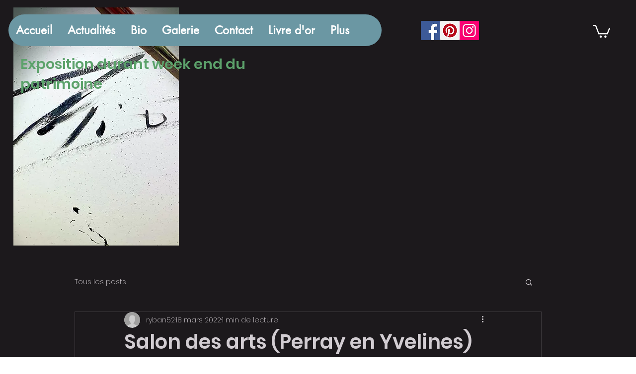

--- FILE ---
content_type: text/css; charset=utf-8
request_url: https://www.seven-minutes.net/_serverless/pro-gallery-css-v4-server/layoutCss?ver=2&id=ev4r2-not-scoped&items=3523_1021_1500&container=744_740_320_720&options=gallerySizeType:px%7CenableInfiniteScroll:true%7CtitlePlacement:SHOW_ON_HOVER%7CgridStyle:1%7CimageMargin:10%7CgalleryLayout:2%7CisVertical:false%7CnumberOfImagesPerRow:3%7CgallerySizePx:300%7CcubeRatio:1%7CcubeType:fill%7CgalleryThumbnailsAlignment:bottom%7CthumbnailSpacings:0
body_size: -265
content:
#pro-gallery-ev4r2-not-scoped [data-hook="item-container"][data-idx="0"].gallery-item-container{opacity: 1 !important;display: block !important;transition: opacity .2s ease !important;top: 0px !important;left: 0px !important;right: auto !important;height: 240px !important;width: 240px !important;} #pro-gallery-ev4r2-not-scoped [data-hook="item-container"][data-idx="0"] .gallery-item-common-info-outer{height: 100% !important;} #pro-gallery-ev4r2-not-scoped [data-hook="item-container"][data-idx="0"] .gallery-item-common-info{height: 100% !important;width: 100% !important;} #pro-gallery-ev4r2-not-scoped [data-hook="item-container"][data-idx="0"] .gallery-item-wrapper{width: 240px !important;height: 240px !important;margin: 0 !important;} #pro-gallery-ev4r2-not-scoped [data-hook="item-container"][data-idx="0"] .gallery-item-content{width: 240px !important;height: 240px !important;margin: 0px 0px !important;opacity: 1 !important;} #pro-gallery-ev4r2-not-scoped [data-hook="item-container"][data-idx="0"] .gallery-item-hover{width: 240px !important;height: 240px !important;opacity: 1 !important;} #pro-gallery-ev4r2-not-scoped [data-hook="item-container"][data-idx="0"] .item-hover-flex-container{width: 240px !important;height: 240px !important;margin: 0px 0px !important;opacity: 1 !important;} #pro-gallery-ev4r2-not-scoped [data-hook="item-container"][data-idx="0"] .gallery-item-wrapper img{width: 100% !important;height: 100% !important;opacity: 1 !important;} #pro-gallery-ev4r2-not-scoped .pro-gallery-prerender{height:240px !important;}#pro-gallery-ev4r2-not-scoped {height:240px !important; width:740px !important;}#pro-gallery-ev4r2-not-scoped .pro-gallery-margin-container {height:240px !important;}#pro-gallery-ev4r2-not-scoped .pro-gallery {height:240px !important; width:740px !important;}#pro-gallery-ev4r2-not-scoped .pro-gallery-parent-container {height:240px !important; width:750px !important;}

--- FILE ---
content_type: text/css; charset=utf-8
request_url: https://www.seven-minutes.net/_serverless/pro-gallery-css-v4-server/layoutCss?ver=2&id=jnup-not-scoped&items=3787_1125_1500&container=1415_740_320_720&options=gallerySizeType:px%7CenableInfiniteScroll:true%7CtitlePlacement:SHOW_ON_HOVER%7CgridStyle:1%7CimageMargin:10%7CgalleryLayout:2%7CisVertical:false%7CnumberOfImagesPerRow:3%7CgallerySizePx:300%7CcubeRatio:1%7CcubeType:fill%7CgalleryThumbnailsAlignment:bottom%7CthumbnailSpacings:0
body_size: -299
content:
#pro-gallery-jnup-not-scoped [data-hook="item-container"][data-idx="0"].gallery-item-container{opacity: 1 !important;display: block !important;transition: opacity .2s ease !important;top: 0px !important;left: 0px !important;right: auto !important;height: 240px !important;width: 240px !important;} #pro-gallery-jnup-not-scoped [data-hook="item-container"][data-idx="0"] .gallery-item-common-info-outer{height: 100% !important;} #pro-gallery-jnup-not-scoped [data-hook="item-container"][data-idx="0"] .gallery-item-common-info{height: 100% !important;width: 100% !important;} #pro-gallery-jnup-not-scoped [data-hook="item-container"][data-idx="0"] .gallery-item-wrapper{width: 240px !important;height: 240px !important;margin: 0 !important;} #pro-gallery-jnup-not-scoped [data-hook="item-container"][data-idx="0"] .gallery-item-content{width: 240px !important;height: 240px !important;margin: 0px 0px !important;opacity: 1 !important;} #pro-gallery-jnup-not-scoped [data-hook="item-container"][data-idx="0"] .gallery-item-hover{width: 240px !important;height: 240px !important;opacity: 1 !important;} #pro-gallery-jnup-not-scoped [data-hook="item-container"][data-idx="0"] .item-hover-flex-container{width: 240px !important;height: 240px !important;margin: 0px 0px !important;opacity: 1 !important;} #pro-gallery-jnup-not-scoped [data-hook="item-container"][data-idx="0"] .gallery-item-wrapper img{width: 100% !important;height: 100% !important;opacity: 1 !important;} #pro-gallery-jnup-not-scoped .pro-gallery-prerender{height:240px !important;}#pro-gallery-jnup-not-scoped {height:240px !important; width:740px !important;}#pro-gallery-jnup-not-scoped .pro-gallery-margin-container {height:240px !important;}#pro-gallery-jnup-not-scoped .pro-gallery {height:240px !important; width:740px !important;}#pro-gallery-jnup-not-scoped .pro-gallery-parent-container {height:240px !important; width:750px !important;}